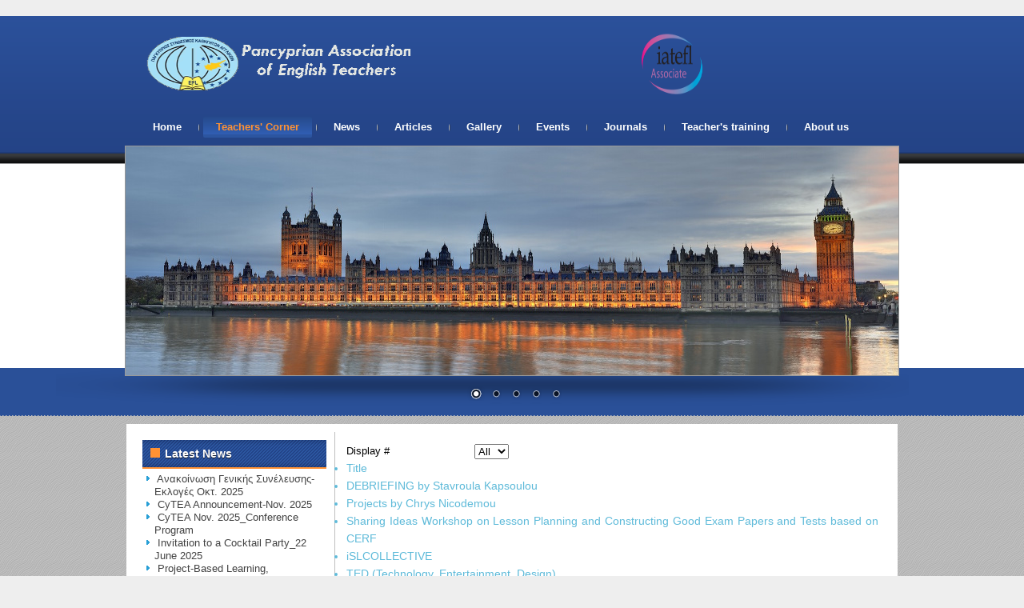

--- FILE ---
content_type: text/html; charset=utf-8
request_url: https://cyelt.com/teachers-corner
body_size: 20589
content:
<!DOCTYPE html>
<html dir="ltr" lang="en-gb">
<head>
    <base href="https://cyelt.com/teachers-corner" />
	<meta http-equiv="content-type" content="text/html; charset=utf-8" />
	<meta name="keywords" content="Pancyprian Association of English Teachers" />
	<meta name="description" content="Pancyprian Association of English Teachers" />
	<meta name="generator" content="Joomla! - Open Source Content Management" />
	<title>Teachers' Corner</title>
	<link href="/teachers-corner?format=feed&amp;type=rss" rel="alternate" type="application/rss+xml" title="RSS 2.0" />
	<link href="/teachers-corner?format=feed&amp;type=atom" rel="alternate" type="application/atom+xml" title="Atom 1.0" />
	<link href="/templates/emailmarketing_22/favicon.ico" rel="shortcut icon" type="image/vnd.microsoft.icon" />
	<link href="/plugins/system/jce/css/content.css?0ab22c3e793a2bc7f55881768a69ca2c" rel="stylesheet" type="text/css" />
	<style type="text/css">

.hide { display: none; }
.table-noheader { border-collapse: collapse; }
.table-noheader thead { display: none; }

	</style>
	<script type="application/json" class="joomla-script-options new">{"csrf.token":"9e644659f302a7e800e6a03a15e5429c","system.paths":{"root":"","base":""}}</script>
	<script src="/media/jui/js/jquery.min.js?0ab22c3e793a2bc7f55881768a69ca2c" type="text/javascript"></script>
	<script src="/media/jui/js/jquery-noconflict.js?0ab22c3e793a2bc7f55881768a69ca2c" type="text/javascript"></script>
	<script src="/media/jui/js/jquery-migrate.min.js?0ab22c3e793a2bc7f55881768a69ca2c" type="text/javascript"></script>
	<script src="/media/system/js/caption.js?0ab22c3e793a2bc7f55881768a69ca2c" type="text/javascript"></script>
	<script src="/media/system/js/core.js?0ab22c3e793a2bc7f55881768a69ca2c" type="text/javascript"></script>
	<script src="/media/jui/js/bootstrap.min.js?0ab22c3e793a2bc7f55881768a69ca2c" type="text/javascript"></script>
	<script src="/media/system/js/mootools-core.js?0ab22c3e793a2bc7f55881768a69ca2c" type="text/javascript"></script>
	<script src="/media/system/js/mootools-more.js?0ab22c3e793a2bc7f55881768a69ca2c" type="text/javascript"></script>
	<script type="text/javascript">
jQuery(window).on('load',  function() {
				new JCaption('img.caption');
			});jQuery(function($){ initPopovers(); $("body").on("subform-row-add", initPopovers); function initPopovers (event, container) { $(container || document).find(".hasPopover").popover({"html": true,"trigger": "hover focus","container": "body"});} });
	</script>

  <!--GIA TO XIONI-->
  <!--<script type="text/javascript" src="/templates/emailmarketing_22/js/snowstorm.js"></script>-->
  <!--GIA TO XIONI-->  
    <!--scroling head-->
<script src="/templates/emailmarketing_22/js/scroling.js"></script>
<script type="text/javascript">
$(function() {
	$(window).scroll(function() {
		if($(this).scrollTop() != 0) {
			$('#toTop').fadeIn();	
		} else {
			$('#toTop').fadeOut();
		}
	});
 
	$('#toTop').click(function() {
		$('body,html').animate({scrollTop:0},800);
	});	
});
</script>
<!--end scroling-->
      <!--slideshow header start-->

 <link rel="stylesheet" href="/templates/emailmarketing_22/themes/default/default.css" type="text/css" media="screen" />
    <link rel="stylesheet" href="/templates/emailmarketing_22/themes/pascal/pascal.css" type="text/css" media="screen" />
    <link rel="stylesheet" href="/templates/emailmarketing_22/themes/orman/orman.css" type="text/css" media="screen" />
    <link rel="stylesheet" href="/templates/emailmarketing_22/css/nivo-slider.css" type="text/css" media="screen" />
    <link rel="stylesheet" href="/templates/emailmarketing_22/css/style.css" type="text/css" media="screen" />
    <script type="text/javascript" src="/templates/emailmarketing_22/js/jquery-1.6.1.min.js"></script>
<script type="text/javascript" src="/templates/emailmarketing_22/js/jquery.nivo.slider.pack.js"></script>
<script type="text/javascript">      
 var $j = jQuery.noConflict();       
 jQuery(document).ready(function ($){   
 $j("#slider").nivoSlider(          
); });          
 </script>
<!--slideshow header end-->
    <link rel="stylesheet" href="/templates/system/css/system.css" />
    <link rel="stylesheet" href="/templates/system/css/general.css" />


    
    <meta name="viewport" content="initial-scale = 1.0, maximum-scale = 1.0, user-scalable = no, width = device-width">

    <!--[if lt IE 9]><script src="https://html5shiv.googlecode.com/svn/trunk/html5.js"></script><![endif]-->
    <link rel="stylesheet" href="/templates/emailmarketing_22/css/template.css" media="screen">
    <!--[if lte IE 7]><link rel="stylesheet" href="/templates/emailmarketing_22/css/template.ie7.css" media="screen" /><![endif]-->
    <link rel="stylesheet" href="/templates/emailmarketing_22/css/template.responsive.css" media="all">

<link rel="shortcut icon" href="/favicon.ico" type="image/x-icon">
    <script>if ('undefined' != typeof jQuery) document._artxJQueryBackup = jQuery;</script>
    <script src="/templates/emailmarketing_22/jquery.js"></script>
    <script>jQuery.noConflict();</script>

    <script src="/templates/emailmarketing_22/script.js"></script>
        <script>if (document._artxJQueryBackup) jQuery = document._artxJQueryBackup;</script>
    <script src="/templates/emailmarketing_22/script.responsive.js"></script>
</head>
<body>
   <div style = "background-color:transparent;
         width:30px;
         height:20px;
         position:relative;
         top:40px;
         left:800px;
         z-index:1"><img src="/images/IATEFLAssociate.png" alt="" width="80" height="80">
      </div>  
      <!--<div style="position:relative; top:50; left:1000; color:red; font-size:30px; z-index:1">
	test
	</div>-->
   <!--<font face="Arial" size="2" color="white"><b><marquee behavior="scroll" direction="left" bgcolor="#FF3300"> &#127876; Pancyprian Association of English Teachers Wishing You And Your Family A Merry Christmas And A Happy New Year &#127876;</marquee></b></font>-->

<!--scroling-->
<div id="toTop">^Back To Top</div>
<!--koniec scroling-->      
<div id="dd-main">
     
<header class="dd-header">

    <div class="dd-shapes">
      <!--contact-->
<div class="contact1">
<div class="email"> </div><div class="email"> </div></div>
<!--end contact-->
<div class="dd-object611588441" data-left="0%"></div>
<div class="dd-object564316346" data-left="0%"></div>
<div class="dd-object1034763355" data-left="0%"><div id="wrapper">
<div class="slider-wrapper theme-default">
            
            <div id="slider" class="nivoSlider">

<img src="/images/slideimages/imageV1.jpg" alt="foto1"/>
<img src="/images/slideimages/sydney.jpg" alt="foto2"/>
<img src="/images/slideimages/imageV3.jpg" alt="foto3"/>
<img src="/images/slideimages/imageV4.jpg" alt="foto4"/>
<img src="/images/slideimages/imageV6.jpg" alt="foto5"/>

</div>
</div>
</div></div>


            </div>
<div class="dd-headline">

    <div class="dd-logo"><img src="/images/logo.gif" alt="logo" width="371" height="81"></div>
</div>



  
<nav class="dd-nav">

    <div class="dd-nav-inner">
  
<ul class="dd-hmenu"><li class="item-105"><a href="/arxikihome">Home</a></li><li class="item-106 current active"><a class=" active" href="/teachers-corner">Teachers' Corner</a></li><li class="item-107"><a href="/news">News</a></li><li class="item-114"><a href="/articles">Articles</a></li><li class="item-108"><a href="/gallery">Gallery</a></li><li class="item-109"><a href="/events">Events</a></li><li class="item-110"><a href="/journals">Journals</a></li><li class="item-116"><a href="/teacher-s-training">Teacher's training</a></li><li class="item-111"><a href="/about-us">About us</a></li></ul> 
        </div>
    </nav>

                    
</header>
<div class="dd-sheet clearfix">
            
<div class="dd-layout-wrapper">
                <div class="dd-content-layout">
                    <div class="dd-content-layout-row">
                        <div class="dd-layout-cell dd-sidebar1">
<div class="dd-block clearfix"><div class="dd-blockheader"><h3 class="t">Latest News</h3></div><div class="dd-blockcontent"><ul class="latestnews mod-list">
	<li itemscope itemtype="https://schema.org/Article">
		<a href="/news/272-o-2025" itemprop="url">
			<span itemprop="name">
				Ανακοίνωση Γενικής Συνέλευσης-Εκλογές Oκτ. 2025			</span>
		</a>
	</li>
	<li itemscope itemtype="https://schema.org/Article">
		<a href="/news/271-cytea-announcement-nov-2025" itemprop="url">
			<span itemprop="name">
				CyTEA Announcement-Nov. 2025			</span>
		</a>
	</li>
	<li itemscope itemtype="https://schema.org/Article">
		<a href="/news/270-cytea-nov-2025-conference-program" itemprop="url">
			<span itemprop="name">
				CyTEA Nov. 2025_Conference Program			</span>
		</a>
	</li>
	<li itemscope itemtype="https://schema.org/Article">
		<a href="/news/264-invitation-cocktail-party-in-honour-of-mrs-maria-iacovidou-inspector-of-english-ec" itemprop="url">
			<span itemprop="name">
				Invitation to a Cocktail Party_22 June 2025			</span>
		</a>
	</li>
	<li itemscope itemtype="https://schema.org/Article">
		<a href="/news/263-project-based-learning-gamification-unplugged-approaches-workshop-by-nicola-mcnab-31-may-1-june-2025" itemprop="url">
			<span itemprop="name">
				Project-Based Learning, Gamification & Unplugged Approaches Workshop  by Nicola McNab_31 May & 1 June 2025			</span>
		</a>
	</li>
	<li itemscope itemtype="https://schema.org/Article">
		<a href="/news/262-icc-language-conference-9-11-may-2025" itemprop="url">
			<span itemprop="name">
				ICC Language Conference_9-11 May 2025			</span>
		</a>
	</li>
	<li itemscope itemtype="https://schema.org/Article">
		<a href="/news/261-ai-webinar-announcement-7th-march-2025" itemprop="url">
			<span itemprop="name">
				AI Webinar Announcement 7th March 2025			</span>
		</a>
	</li>
	<li itemscope itemtype="https://schema.org/Article">
		<a href="/news/260-international-publishers-exhibition-2025" itemprop="url">
			<span itemprop="name">
				Spring '25 Cyprus IP Exhibition - Programme			</span>
		</a>
	</li>
	<li itemscope itemtype="https://schema.org/Article">
		<a href="/news/258-iatefl-international-conference-2025" itemprop="url">
			<span itemprop="name">
				IATEFL International Conference 2025 			</span>
		</a>
	</li>
	<li itemscope itemtype="https://schema.org/Article">
		<a href="/news/257-e-2025" itemprop="url">
			<span itemprop="name">
				Eπιστολή ΠΑΣΥΚΑ για τις Θέσεις Προαγωγών Νοεμβρίου 2025			</span>
		</a>
	</li>
</ul></div></div><div class="dd-block clearfix"><div class="dd-blockheader"><h3 class="t">Useful Links</h3></div><div class="dd-blockcontent"><ul class="latestnews mod-list">
	<li itemscope itemtype="https://schema.org/Article">
		<a href="/teachers-corner/12-usefullinks/259-moec-sep-4" itemprop="url">
			<span itemprop="name">
				IATEFL Conference April 2025			</span>
		</a>
	</li>
	<li itemscope itemtype="https://schema.org/Article">
		<a href="/teachers-corner/12-usefullinks/159-moec-sep-2" itemprop="url">
			<span itemprop="name">
				ΟΕΛΜΕΚ			</span>
		</a>
	</li>
	<li itemscope itemtype="https://schema.org/Article">
		<a href="/teachers-corner/12-usefullinks/160-moec-sep-3" itemprop="url">
			<span itemprop="name">
				Paideia news			</span>
		</a>
	</li>
	<li itemscope itemtype="https://schema.org/Article">
		<a href="/teachers-corner/12-usefullinks/158-moec-sep" itemprop="url">
			<span itemprop="name">
				MOEC SEP			</span>
		</a>
	</li>
	<li itemscope itemtype="https://schema.org/Article">
		<a href="/teachers-corner/12-usefullinks/156-national-geographic-learning" itemprop="url">
			<span itemprop="name">
				National Geographic Learning			</span>
		</a>
	</li>
	<li itemscope itemtype="https://schema.org/Article">
		<a href="/teachers-corner/12-usefullinks/37-ministry-of-education-cyprus-3" itemprop="url">
			<span itemprop="name">
				British Council Cyprus			</span>
		</a>
	</li>
	<li itemscope itemtype="https://schema.org/Article">
		<a href="/teachers-corner/12-usefullinks/36-ministry-of-education-cyprus-2" itemprop="url">
			<span itemprop="name">
				Educational Services Commitee			</span>
		</a>
	</li>
	<li itemscope itemtype="https://schema.org/Article">
		<a href="/teachers-corner/12-usefullinks/35-ministry-of-education-cyprus" itemprop="url">
			<span itemprop="name">
				Ministry of Education Cyprus			</span>
		</a>
	</li>
</ul></div></div>



                        </div>

                        <div class="dd-layout-cell dd-content">
<article class="dd-post dd-messages"><div class="dd-postcontent dd-postcontent-0 clearfix"><div id="system-message-container">
	</div>
</div></article><article class="dd-post"><div class="dd-postcontent dd-postcontent-0 clearfix"><div class="category-list">

<div>
	<div class="content-category">
		
				
							
				<form action="https://cyelt.com/teachers-corner" method="post" name="adminForm" id="adminForm" class="form-inline">
	<fieldset class="filters btn-toolbar clearfix">
		<legend class="hide">Filters</legend>
							<div class="btn-group pull-right">
				<label for="limit" class="element-invisible">
					Display #				</label>
				<select id="limit" name="limit" class="inputbox input-mini" size="1" onchange="this.form.submit()">
	<option value="5">5</option>
	<option value="10">10</option>
	<option value="15">15</option>
	<option value="20">20</option>
	<option value="25">25</option>
	<option value="30">30</option>
	<option value="50">50</option>
	<option value="100">100</option>
	<option value="0" selected="selected">All</option>
</select>
			</div>
		
		<input type="hidden" name="filter_order" value="" />
		<input type="hidden" name="filter_order_Dir" value="" />
		<input type="hidden" name="limitstart" value="" />
		<input type="hidden" name="task" value="" />
	</fieldset>

	<div class="control-group hide pull-right">
		<div class="controls">
			<button type="submit" name="filter_submit" class="btn btn-primary dd-button">Filter</button>
		</div>
	</div>


	<table class="category table table-striped table-bordered table-hover">
		<caption class="hide">List of articles in category TeachersCorner</caption>
		<thead>
			<tr>
				<th scope="col" id="categorylist_header_title">
					<a href="#" onclick="Joomla.tableOrdering('a.title','asc','', document.getElementById('adminForm'));return false;" class="hasPopover" title="Title" data-content="Select to sort by this column" data-placement="top">Title</a>				</th>
																											</tr>
		</thead>
		<tbody>
									<tr class="cat-list-row0" >
						<td headers="categorylist_header_title" class="list-title">
									<a href="/teachers-corner/222-debriefing-by-stavroula-kapsoulou">
						DEBRIEFING by Stavroula Kapsoulou					</a>
																								</td>
																					</tr>
									<tr class="cat-list-row1" >
						<td headers="categorylist_header_title" class="list-title">
									<a href="/teachers-corner/155-projects-by-chrys-nicodemou">
						Projects by Chrys Nicodemou					</a>
																								</td>
																					</tr>
									<tr class="cat-list-row0" >
						<td headers="categorylist_header_title" class="list-title">
									<a href="/teachers-corner/154-sharing-ideas-workshop-on-lesson-planning-and-constructing-good-exam-papers-and-tests-based-on-cerf">
						Sharing Ideas Workshop on Lesson Planning and Constructing Good Exam Papers and Tests based on CERF					</a>
																								</td>
																					</tr>
									<tr class="cat-list-row1" >
						<td headers="categorylist_header_title" class="list-title">
									<a href="/teachers-corner/153-islcollective">
						iSLCOLLECTIVE					</a>
																								</td>
																					</tr>
									<tr class="cat-list-row0" >
						<td headers="categorylist_header_title" class="list-title">
									<a href="/teachers-corner/152-ted-technology-entertainment-design">
						TED (Technology, Entertainment, Design)					</a>
																								</td>
																					</tr>
									<tr class="cat-list-row1" >
						<td headers="categorylist_header_title" class="list-title">
									<a href="/teachers-corner/151-lessonstream">
						Lessonstream					</a>
																								</td>
																					</tr>
									<tr class="cat-list-row0" >
						<td headers="categorylist_header_title" class="list-title">
									<a href="/teachers-corner/150-pinterest">
						Pinterest					</a>
																								</td>
																					</tr>
									<tr class="cat-list-row1" >
						<td headers="categorylist_header_title" class="list-title">
									<a href="/teachers-corner/149-ttv-by-russell-stannard">
						TTV by Russell Stannard					</a>
																								</td>
																					</tr>
									<tr class="cat-list-row0" >
						<td headers="categorylist_header_title" class="list-title">
									<a href="/teachers-corner/9-to-help-educators-get-started-with-social-media-and-blogging">
						On Blogging and Social Media					</a>
																								</td>
																					</tr>
									<tr class="cat-list-row1" >
						<td headers="categorylist_header_title" class="list-title">
									<a href="/teachers-corner/8-material-and-advice-on-the-use-of-ict-new-technologies-and-social-media-in-education">
						Material and advice on the use of ICT, new technologies and social media in education					</a>
																								</td>
																					</tr>
									<tr class="cat-list-row0" >
						<td headers="categorylist_header_title" class="list-title">
									<a href="/teachers-corner/7-tips-and-suggestion-on-how-teachers-can-exploit-these-to-help-their-students-learn-languages">
						Tips and suggestions on how teachers can exploit these to help their students learn languages					</a>
																								</td>
																					</tr>
									<tr class="cat-list-row1" >
						<td headers="categorylist_header_title" class="list-title">
									<a href="/teachers-corner/6-collection-of-more-than-100-online-activities">
						A collection of more than 100 online activities					</a>
																								</td>
																					</tr>
									<tr class="cat-list-row0" >
						<td headers="categorylist_header_title" class="list-title">
									<a href="/teachers-corner/5-nik-peachey-s-sites-nik-peachey-is-a-learning-technology-consultant-writer-and-trainer">
						NIK PEACHEY’S SITES (Nik Peachey is a learning technology consultant, writer and trainer)					</a>
																								</td>
																					</tr>
				</tbody>
	</table>


	</form>

			</div>
</div>


</div></div></article>


                        </div>
                    </div>
                </div>
            </div>
 
  

<footer class="dd-footer">
<div class="dd-content-layout layout-item-0">
    <div class="dd-content-layout-row">
    <div class="dd-layout-cell layout-item-1" style="width: 33%">
        <div style="position:relative;padding-left:0px;padding-right:0px"><span style="color: #FF9233;">Copyright © 2016.</span> CYELT Rights Reserved.</div>
    </div><div class="dd-layout-cell layout-item-2" style="width: 34%">
        <p><br></p>
    </div><div class="dd-layout-cell layout-item-3" style="width: 33%">
        <p style="text-align: right;">
        
         <a href="http://" target="_blank"><img width="31" height="31" alt="Facebook" src="/templates/emailmarketing_22/images/facebook_icon.png" class=""></a>        
        <a href="http://" target="_blank"><img width="31" height="31" alt="twitter" src="/templates/emailmarketing_22/images/twitter_icon.png" class=""></a>        
        <a href="http://" target="_blank"><img width="31" height="31" alt="flicker" src="/templates/emailmarketing_22/images/flickr_icon.png" class=""></a>        
       <a href="http://" target="_blank"><img width="31" height="31" alt="skype" src="/templates/emailmarketing_22/images/skype_icon.png" class=""></a>        
        <a href="http://"><img width="31" height="31" alt="youtube" src="/templates/emailmarketing_22/images/youtube_icon.png" class=""></a>        
        <a href="http://" target="_blank"><img width="31" height="31" alt="digg" src="/templates/emailmarketing_22/images/digg_icon.png" class=""></a><br></p>    </div>
    </div>
</div>

</footer>

    </div>
    <p class="dd-page-footer">
        <span id="dd-footnote-links">Designed by <a href="http://www.diablodesign.eu" target="_blank">www.diablodesign.eu</a>.</span>
    </p>
</div>



</body>
</html>